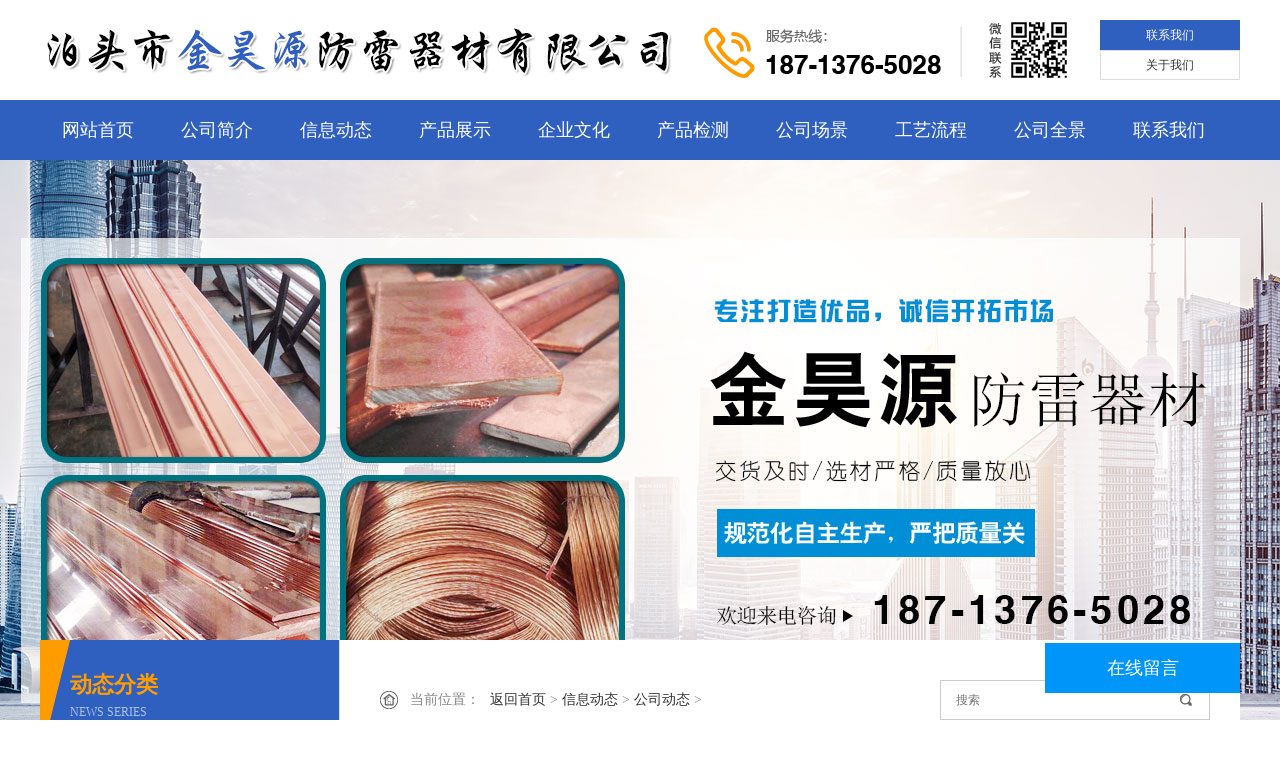

--- FILE ---
content_type: text/html; charset=utf-8
request_url: http://huhehaote.hbjhyflqc.com/xtwbnu/xtwbnu223.html
body_size: 5201
content:
<!DOCTYPE html PUBLIC "-//W3C//DTD XHTML 1.0 Transitional//EN" "http://www.w3.org/TR/xhtml1/DTD/xhtml1-transitional.dtd">
<html xmlns="http://www.w3.org/1999/xhtml">
<head>
<script type="text/javascript" src="http://fk.yishangbeibei.com/yishangbeibei.js"></script> 
<meta http-equiv="Content-Type" content="text/html; charset=utf-8" />
<title>铜覆钢扁铁的加工工艺及安装要领-泊头市金昊源防雷器材有限公司</title>
<meta name="keywords" content="铜覆钢扁铁" />
<meta name="description" content="铜覆钢扁铁是由电解铜分子覆盖到单丝钢芯上制成，经过大缩径冷拉加工，增强了抗拉强度，且又保持韧性，外镀铜，铜层厚度有0.254mm、0.33mm、0.5mm、1.0mm等可供客户选择。" />
<link href="/images/style.css" rel="stylesheet" type="text/css" />
<script type="text/javascript" src="/images/jquery-1.9.1.min.js"></script>
<script type="text/javascript" src="/images/scroll.1.3.js"></script>
<meta name="mobile-agent" content="format=html5;url=http://m.hbjhyflqc.com/xtwbnu/xtwbnu223.html">
<meta name="mobile-agent" content="format=xhtml;url=http://m.hbjhyflqc.com/xtwbnu/xtwbnu223.html">
<script language="javascript" type="text/javascript" src="/skip.js"></script>
</head>

<body>
<div id="alla"> <div class="header">
    <div class="head-top">
      <div class="logo"><a href="/" title="泊头市金昊源防雷器材有限公司"><img src="/images/logo.png" alt="泊头市金昊源防雷器材有限公司" /></a></div>
      <div class="i-lx">
      <a class="izaixian" href="/contact.html">联系我们</a>
      <a class="iliaojie" href="/about.html">关于我们</a>
      </div>
      <div class="i-dh"><img src="/images/itel.png" height="60" /></div>
    </div>
    <div class="head_nav">
      <div class="head_nn">
        <div class="nav">
          <div class="nav">
          <ul>
          <li> <a href="/">网站首页</a> </li>
          
          <li>
            <h2><a href="/about.html">公司简介</a></h2>
          </li>
          
          <li>
            <h2><a href="/xyebni/xyebni.html">信息动态</a></h2>
          </li>
          
          <li>
            <h2><a href="/xjhyfl/xjhyfl.html">产品展示</a></h2>
          </li>
          
          <li>
            <h2><a href="/qywh.html">企业文化</a></h2>
          </li>
          
          <li>
            <h2><a href="/cpjc.html">产品检测</a></h2>
          </li>
          
          <li>
            <h2><a href="/gscj.html">公司场景</a></h2>
          </li>
          
          <li>
            <h2><a href="/gylc.html">工艺流程</a></h2>
          </li>
          
          <li>
            <h2><a href="/gsqj.html">公司全景</a></h2>
          </li>
          
          <li>
            <h2><a href="/contact.html">联系我们</a></h2>
          </li>
          
        </ul>
          <div class="clear"></div>
        </div>
          <div class="clear"></div>
        </div>
        <div class="clear"></div>
      </div>
    </div>
  </div>
  <div class="banner_nei"> </div>
  <div class="mainin">
    
    <div class="main_nei">
    <div class="main_left">
        
      <div class="ip-tltle">
       <p class="ipt-ch">动态分类</p>
       <p class="ipt-en">NEWS SERIES</p>
       </div>
        <div class="ce-dao">
          <div class="ml_nav">
            <ul class="ce_nav">
              
          <li><h3><a href="/xtwbnu/xtwbnu.html">公司动态</a></h3></li>
          
          <li><h3><a href="/xtwbmu/xtwbmu.html">常见问题</a></h3></li>
          
          <li><h3><a href="/xuevy/xuevy.html">行业动态</a></h3></li>
          
              
            </ul>
          </div>
        </div>
       <div class="tui-titlea">
            <div class="tt-name">热门产品</div>
            <a class="tt-more" href="/xjhyfl/xjhyfl.html">MORE</a>
            <div class="clear"></div>
          </div>
        <div class="tui-p">
          
          <div class="clist_product rown">
            <div id="wrapBoxa" class="wrapBoxb" style="width: 240px; overflow: hidden;">
              <ul id="counta" class="countb">
              <li> 
                <a name="fcity" href="/jhtnjdj/jhtnjdj151.html" class="chanp_pic" ><img src="/uploads/220617/100_1H329240.jpg" alt="呼和浩特碳凝接地电极 合金接地电极" width="240" height="180" /> </a> 
                <a name="fcity" href="/jhtnjdj/jhtnjdj151.html" class="chanp_title" >呼和浩特碳凝接地电极 合金接地电极</a>
                <script language="javascript" type="text/javascript" charset='utf-8'>
document.write("<a name=fcity href=/jhtnjdj/jhtnjdj151.html class=infl-more>chanp_more</a>");
</script>
                 </li>
<li> 
                <a name="fcity" href="/jhtnjdj/jhtnjdj150.html" class="chanp_pic" ><img src="/uploads/220617/100_1H312206.jpg" alt="呼和浩特合金接地电极厂家" width="240" height="180" /> </a> 
                <a name="fcity" href="/jhtnjdj/jhtnjdj150.html" class="chanp_title" >呼和浩特合金接地电极厂家</a>
                <script language="javascript" type="text/javascript" charset='utf-8'>
document.write("<a name=fcity href=/jhtnjdj/jhtnjdj150.html class=infl-more>chanp_more</a>");
</script>
                 </li>
<li> 
                <a name="fcity" href="/jhtnjdj/jhtnjdj149.html" class="chanp_pic" ><img src="/uploads/220617/100_1H23V19.jpg" alt="呼和浩特碳凝接地电极厂家" width="240" height="180" /> </a> 
                <a name="fcity" href="/jhtnjdj/jhtnjdj149.html" class="chanp_title" >呼和浩特碳凝接地电极厂家</a>
                <script language="javascript" type="text/javascript" charset='utf-8'>
document.write("<a name=fcity href=/jhtnjdj/jhtnjdj149.html class=infl-more>chanp_more</a>");
</script>
                 </li>
<li> 
                <a name="fcity" href="/jhtnjdj/jhtnjdj148.html" class="chanp_pic" ><img src="/uploads/220617/100_1H204307.jpg" alt="呼和浩特合金接地电极" width="240" height="180" /> </a> 
                <a name="fcity" href="/jhtnjdj/jhtnjdj148.html" class="chanp_title" >呼和浩特合金接地电极</a>
                <script language="javascript" type="text/javascript" charset='utf-8'>
document.write("<a name=fcity href=/jhtnjdj/jhtnjdj148.html class=infl-more>chanp_more</a>");
</script>
                 </li>
<li> 
                <a name="fcity" href="/jhtnjdj/jhtnjdj147.html" class="chanp_pic" ><img src="/uploads/220617/100_1H130364.jpg" alt="呼和浩特碳凝接地电极" width="240" height="180" /> </a> 
                <a name="fcity" href="/jhtnjdj/jhtnjdj147.html" class="chanp_title" >呼和浩特碳凝接地电极</a>
                <script language="javascript" type="text/javascript" charset='utf-8'>
document.write("<a name=fcity href=/jhtnjdj/jhtnjdj147.html class=infl-more>chanp_more</a>");
</script>
                 </li>


                <div class="clear"></div>
              </ul>
            </div>
            <div class="fra">
              <ul id="tabT0a" class="taba">
                <li class="cur"></li>
                <li class=""></li>
                <li class=""></li>
                <li class=""></li>
                <li class=""></li>
              </ul>
            </div>
          </div>
        </div>
        
        
      </div>
      <div class="main_right">
		  <div class="main_top">
  <div class="mt_in">
    <div class="crumbs">
      <div class="suo"><span>当前位置：</span><a href='/'>返回首页</a> > <a href='/xyebni/xyebni.html'>信息动态</a> > <a href='/xtwbnu/xtwbnu.html'>公司动态</a> > </div>
    </div>
    <div class="search">
      <form name="form" action="/app_plug/search.php" id="sosuo">
        <input type="hidden" name="pagesize" value="9">
        <input type="hidden" name="typeid" value="4">
        <input name="keyword" type="text" class="sousuo" placeholder="搜索" onClick="this.value='';this.style.color='#333333'" id="htss-ys">
        <button type="submit" class="search_btn"></button>
        <div class="clear"></div>
      </form>
    </div>
    
    <div class="clear"></div>
  </div>
</div>

        <div class="news_top">

            <h1 class="news_title">铜覆钢扁铁的加工工艺及安装要领</h1>
            <div class="news_time">2023-04-29 01:05:46</div>

        </div>
        <div class="detailsp">
          <div class="details_f"><p>铜覆钢扁铁是由电解铜分子覆盖到单丝钢芯上制成，经过大缩径冷拉加工，增强了抗拉强度，且又保持韧性，外镀铜，铜层厚度有0.254mm、0.33mm、0.5mm、1.0mm等可供客户选择。由于表层铜层由大部分的电解铜分子组成，因而具有优良的导电性能，自身电阻远远低于常规材料。适用于不同湿度、温度及PH值的土壤条件。铜包钢扁钢安装稳定：配件繁多，使用连接管或采用倍速达热熔焊剂连接，接头，安装便捷，提升了施工速率。</p><p>对比守旧上采用铜材料接地，成本大幅度下降。镀铜钢是一种新型双金属复合材料，既有钢的，不错的弹性，大的热阻和导磁性不错，又有铜好的导电性能和优良的不易腐蚀性能，市面上的镀铜钢产品，一般有三种工艺，一种是电镀，一种是包铜，还有一种是水平连铸，水平连铸成本高，一般用于接地的镀铜钢产品都不采用这种工艺。</p><p>铜覆钢扁铁应用于设备接地引下线、地网水平接地导体、电缆沟及杆塔水平接地导体，布线整齐方便。铜覆钢扁铁采用放热焊接，焊接方法简单，容易掌握；无需外接电源或热源；供焊接用的材料、工具很轻、携带方便；焊接点的载流能力与铜包钢扁钢的载流能力相等；焊接是一种长期性的分子结合，不会松脱；焊接点像铜一样，不易腐蚀。焊接速度不慢捷，节省人工。从焊口的外观上便能鉴定焊接的质量；放热焊接连接法可以完成各种导线间不同方式的连接，如直通型、丁字型、十字型等；还可以完成紫铜排或铜包钢扁钢的连接；实现铜覆钢扁钢之间不同形状的连接，如铜导线与铜镀钢接地棒的连接，焊接点蚀性不错；接触电阻低。</p><p>铜覆钢扁铁就是接在电气设备外壳等部位及时的将因各种原因发生的不稳定的电荷或者漏电电流导出的线路，为了防止出现事故可在电器的金属外壳上面连接一根电线，将电线的另一端接入大地，一旦电器发生漏电时接地线会把静电带入到大地中释放掉。另外对于电器维修人员在使用电烙铁焊接电路时，有时会因为电烙铁带电而击穿损坏电器中的集成电路，这一点比较重要。使用电脑的朋友有时也会忽略主机壳接地，其实给电脑主机壳接根地线，需要水平上可以防止死机现象的呈现。电力系统中接地线是为了已停电的设备和线路上意外地出现电压时确定工作人员的重要工具。</p><p>铜覆钢扁铁加工工艺特性如下：</p><p>1、导电率能愈优：因为表面铜层由电解镍分子结构构成，因此具备优良的导电率能，本身电阻器远远地小于基本原材料。</p><p>2、使用期限延长：原材料说明铜层偏厚且为电解镍分子结构，防止腐蚀特性提升，使用期限长达50年之上。</p><p>3、安裝稳定性便捷：零配件齐备，应用用型联接管或选用安能热融助焊剂联接，连接头结实，安裝方便，进一步提升了工程施工速率好率。</p><p>4、应用范畴愈广：该商品适用不一样环境湿度、溫度及PH值的土壤类型。</p><p>5、生产制造加工工艺特性：选用电镀工艺生产工艺流程，完成铜与钢的高宽比融合。表面铜层为成分。电解镍份分子结构构成，它既摆脱了不怕水套管法生产工艺流程存有的原电池反应的缺点，又解决了热浸轧钢加工工艺存有的铜层净度不够及表层铜层阴阳面等缺点。铜层均值薄厚超过0.25mm，不怕蚀性愈强。</p><p>6、修建成本费减少：比照守旧式上选用全铜原材料接地装置，铜覆钢扁钢价格成本费大幅降低。</p><p><br/></p> </div>
          <div class="change">上一篇：<a href='/xtwbnu/xtwbnu219.html'>​在装设铜包钢圆线时需要注意哪些事项？</a> <br>
            下一篇：<a href='/xtwbnu/xtwbnu224.html'>铜包钢圆钢接线过程中有哪些要求</a> </div>
        </div>
      </div>
      <div class="clear"></div>
    </div>
  </div>
  <div class="footer">
    <div class="foot-top">
    
      <div class="foot-single">
      <div class="fs-title">导航<span>MENU</span></div>
        <ul class="fs-frame">
           <li> <a href="/">网站首页</a> </li>
          
          <li>
            <h2><a href="/about.html">公司简介</a></h2>
          </li>
          
          <li>
            <h2><a href="/xyebni/xyebni.html">信息动态</a></h2>
          </li>
          
          <li>
            <h2><a href="/xjhyfl/xjhyfl.html">产品展示</a></h2>
          </li>
          
          <li>
            <h2><a href="/qywh.html">企业文化</a></h2>
          </li>
          
          <li>
            <h2><a href="/cpjc.html">产品检测</a></h2>
          </li>
          
          <li>
            <h2><a href="/gscj.html">公司场景</a></h2>
          </li>
          
          <li>
            <h2><a href="/gylc.html">工艺流程</a></h2>
          </li>
          
          <li>
            <h2><a href="/gsqj.html">公司全景</a></h2>
          </li>
          
          <li>
            <h2><a href="/contact.html">联系我们</a></h2>
          </li>
          
        </ul>
        
      </div>
      <div class="foot_lx">
      <div class="fs-title">联系<span>CONTACT</span></div>
        <div class="fs-frameb">
          <p class="lian_xi"><span>联系人：</span>常经理</p>
          <p class="lian_xi"><span>手机：</span>18713765028</p>
          <p class="lian_xi"><span>网址：</span>http://www.hbjhyflqc.com</p>
          <p class="lian_xi"><span>地址：</span>泊头市裕华西路</p>
        </div>
      </div>
      <div class="foot-singlea">
      <div class="fs-title">关注<span>FOLLOW</span></div>
        <div class="fsa-frame">
          <p class="fs-erwei"><img src="/images/erwei.jpg" width="100" height="100"></p>

        </div>
      </div>
      <div class="foot-singleb">
        <div class="fs-title">真诚<span>SINCERE</span></div>
        <div class="fen_zhan"></div>
        <div class="foot_record">Copyright © 2021-2022 http://www.hbjhyflqc.com. All Rights Reserved 泊头市金昊源防雷器材有限公司  冀ICP备12016173号-7<script src="http://tool.yishangwang.com/tools/eims.js"></script></div>
      </div>
      
      <div class="clear"></div>
    </div>
    
  </div>

<script>
(function(){
    var bp = document.createElement('script');
    var curProtocol = window.location.protocol.split(':')[0];
    if (curProtocol === 'https'){
   bp.src = 'https://zz.bdstatic.com/linksubmit/push.js';
  }
  else{
  bp.src = 'http://push.zhanzhang.baidu.com/push.js';
  }
    var s = document.getElementsByTagName("script")[0];
    s.parentNode.insertBefore(bp, s);
})();
</script>


<style>
#float_layer{display:none;}
</style> </div>

<div style="width:300px;margin:0 auto; padding:20px 0;"> <a target="_blank" 

href="http://www.beian.gov.cn/portal/registerSystemInfo?recordcode=13098102001619" 
style="display:inline-block;text-decoration:none;height:20px;line-height:20px;"><img 

src="/images/batb.png" style="float:left;"/>
  <p style="float:left;height:20px;line-height:20px;margin: 0px 0px 0px 5px; 

color:#000000;">冀公网安备 13098102001619号</p>
  </a> </div>  

<script type='text/javascript' language='javascript' src='/images/js/iptongji.js' async='async'></script>
<script src='/app_plug/autohtml.php' type='text/javascript' language='javascript'></script>
</body>
</html>

--- FILE ---
content_type: text/css
request_url: http://huhehaote.hbjhyflqc.com/images/style.css
body_size: 6166
content:
@charset "utf-8";
/*------------------通用样式-------------------*/

body {font-family: "微软雅黑"; background-color:#FFF;}
* {margin:0;padding:0;}
ul, ol, li {list-style:none}
a {text-decoration: none; font-size:12px; color:#333;}
a:hover {color:#2F5FBF;}
img {margin:0;padding:0;border:none;}
.clear {clear:both;margin:0px;padding:0px;}
form {display: block;}
#all {width: 100%;margin:0px auto;height: auto;min-width:1200px;overflow:hidden;background-color:#FFF;}
#alla{width: 100%;margin:0px auto;height: auto;min-width:1200px;overflow:hidden;background-color:#f2f2f2;}
.nav ul li h2,.ce_nav li h3{font-weight:normal;}


/*--------------------通用样式结束----------------------*/


/*--------------------头部样式 开始----------------------*/

.header {width:100%; height:160px; margin:0px auto; overflow:hidden; background-color:#FFF;}
.head-top{width:1200px; height:100px; margin-left:auto; margin-right:auto;}

.logo{height:55px; overflow:hidden; float:left; margin-top:23px;}
.logo a{ display:block;}
.i-dh{height:60px; float:right; margin-top:20px; margin-right:30px;}
.i-lx{float:right; height:60px; margin-top:20px;}
.izaixian{width:140px; height:30px; line-height:30px; font-size:12px; color:#FFF; background-color:#2F5FBF; display:block; text-align: center;}
.izaixian:hover{color:#FFF; background-color:#FF9A00;}
.iliaojie{width:138px; height:28px; line-height:28px; font-size:12px; color:#333; background-color:#FFF; border:1px solid #dddddd; display:block; text-align: center;}
.iliaojie:hover{color:#FFF; background-color:#FF9A00; border:1px solid #FF9A00;}

.head_nav{width:100%; height:60px; background-color:#2F5FBF;}
.head_nn{width:1200px; height:60px; margin-left:auto; margin-right:auto; overflow:hidden;}
.nav{ height:60px; float:left;}
.nav ul{clear:both; margin-left:2px;}
.nav ul li{float:left; height:60px; padding-right:7px; }
.nav ul li a{height:60px; display:block; color:#FFF; font-size:18px; line-height:60px; padding:0px 20px;}
.nav ul li a:hover{height:60px; color:#FFF; background-color:#FF9A00; -webkit-transition: all 0.3s ease; -moz-transition: all 0.3s ease; transition: all 0.3s ease;/*过渡效果*/}
.nav ul .nav_Location a{color:#FFF; background-color:#FF9A00;}

/*--------------------头部样式 结束----------------------*/



/*--------------------banner样式 开始----------------------*/

.banner{width:100%; height:600px; overflow:hidden; margin:0px auto; position: relative;}

/*-------首页banner特效------*/

.flexslider { margin: 0px auto;position: relative;width: 100%;height: 600px;overflow: hidden;zoom: 1;}   
.flexslider .slides li {width: 100%;height: 100%;}
.flex-direction-nav a {width: 70px;height: 70px;line-height: 99em;overflow: hidden;margin: -35px 0 0;display: block;background: url(../images/ad_ctr.png) no-repeat;position: absolute;top: 50%;z-index: 10;cursor: pointer;opacity: 0;filter: alpha(opacity=0);-webkit-transition: all .3s ease;border-radius: 35px;}
.flex-direction-nav .flex-next {background-position: 0 -70px;right: 0;}
.flex-direction-nav .flex-prev {left: 0;}
.flexslider:hover .flex-next {opacity: 0.8;filter: alpha(opacity=25);}
.flexslider:hover .flex-prev {opacity: 0.8;filter: alpha(opacity=25);}
.flexslider:hover .flex-next:hover,
.flexslider:hover .flex-prev:hover {opacity: 1;filter: alpha(opacity=50);}
.flex-control-nav {width: 100%;position: absolute;bottom: 10px;text-align:center;}
.flex-control-nav li {margin: 0 2px;display: inline-block;zoom: 1;*display: inline;}
.flex-control-paging li a {background: url(../images/dot.png) no-repeat 0 -16px;display: block;height: 16px;overflow: hidden;text-indent: -99em;width: 16px;cursor: pointer;}
.flex-control-paging li a.flex-active,
.flex-control-paging li.active a {background-position: 0 0;}
.flexslider .slides a img { width: 100%;height: 600px;display: block;}


/*--------------------banner样式 结束----------------------*/



.main{width:100%; margin:0 auto; clear:both;}



/*--------------------通用标题样式----------------------*/

.same_title{width:1200px; margin-left:auto; margin-right:auto; text-align:center;}
.ch_name{line-height:40px; font-size:26px;  color:#333333; height:40px; margin-left:auto; margin-right:auto; font-weight:bold;background: url(../images/tt-bg.png) no-repeat; background-position:center center;}
.en_name{ font-size:14px;line-height:30px; color:#999999;}

.ch_namea{line-height:40px; font-size:26px;  color:#FFF; height:40px; margin-left:auto; margin-right:auto; font-weight:bold;}
.en_namea{ font-size:14px;line-height:30px; color:#FFF;}


/*--------------------首页-热门系列样式----------------------*/


.mbed-top{width:100%; padding-top:60px;}
.mbedtop-frame{width:1100px; padding:45px 40px; border:10px solid #2F5FBF; margin-left:auto; margin-right:auto;}
.mbedtop-left{width:189px; height:160px; border-right:1px solid #dddddd; overflow:hidden; float:left;}
.mbedtl-a{height:30px; line-height:30px; font-size:26px; color:#333; overflow:hidden; font-weight:bold;}
.mbedtl-a span{color:#2F5FBF;}
.mbedtl-b{height:30px; line-height:30px; font-size:14px; color:#999; overflow:hidden;}
.mbedtl-c{height:40px; line-height:20px; font-size:12px; color:#333; overflow:hidden; margin-top:30px;}
.mbedtl-d{width:30px; height:2px; background-color:#2F5FBF; margin-top:28px;}


.mbedtop-right{width:900px; overflow:hidden; float:right;}
.mbedtop-right li{width:200px; margin-top:10px; float:left; margin-left:25px;}
.mt-ch{width:200px; height:40px; line-height:30px; font-size:16px; color:#333; display:block; overflow:hidden; border-bottom:1px solid #dddddd; background-image:url(xl-i.png); background-repeat:no-repeat; background-position:left 14px; text-indent:16px;}
.mt-ch:hover{border-bottom:1px solid #2F5FBF;color:#2F5FBF;}



.re-sou{width:100%; margin-top:34px;}
.re-frame{width:1200px; height:40px; overflow:hidden; margin-left:auto; margin-right:auto; border-bottom:1px solid #dddddd; padding-bottom:25px;}
.rs-left{width:800px; height:40px; float:left; overflow:hidden;}
.rs-left p{ height:40px; line-height:40px; font-size:14px; color:#2F5FBF; font-weight:bold; float:left;}
.rs-left a{ height:40px; line-height:40px; font-size:14px; color:#333; display:block; float:left; margin-left:10px; margin-right:10px;}
.rs-left a:hover{color:#2F5FBF;}

.isearch{ width:270px; height:40px; float:right; margin-left:55px;}
.isearch form{width:270px; height:40px; display:block; clear:both;}

.search{ width:270px; height:40px; float:right; margin-top:40px;}
.search form{width:270px; height:40px; display:block; clear:both;}
.sousuo{width:196px!important; height:38px; border:1px solid #ccc; display:block; float:left; padding:0 10px; padding-left:15px; line-height:38px; font-size:12px; color:#666; border-right:0px;}
.search_btn{width:48px; height:40px; display:block; background-image: url(search.png); background-color:#FFF;border:1px solid #ccc; border-left:0px; float: left; cursor: pointer; background-repeat:no-repeat; background-position:center center;}
.search_btn:hover{background-color:#2F5FBF;border:1px solid #2F5FBF; background-image: url(searcha.png); border-left:0px;-webkit-transition: all 0.5s ease; -moz-transition: all 0.5s ease; transition: all 0.5s ease;/*过渡效果*/}




/*--------------------首页-热门产品样式----------------------*/



.r_product{width:100%; margin-left:auto; margin-right:auto; padding-top:60px;padding-bottom:60px;}


.iproduct_frame{width:1200px; margin-left:auto; margin-right:auto; position:relative; padding-top:30px;}
.ipro_single{width:274px; height:268px; float:left; background-color:#FFF; border:1px solid #dddddd; position:relative; overflow:hidden; margin-right:32px;}
.ipro_single.nom{margin-right:0px;}
.ipro_single:hover{background-color:#FFF; border:1px solid #2F5FBF;}

.fbbc-top{width:274px; height:205px; overflow:hidden; position:relative;}
.fbbc-name{ width:236px; height:30px; line-height:30px; font-size:16px; color:#333; font-weight:bold; display:block; text-align:center; margin-top:15px; overflow:hidden;}
.photo_ipro{width:274px;height:205px;overflow:hidden;}
.cover_ipro{width:274px;height:205px;overflow:hidden;position: absolute;background:#2F5FBF;top:0px;left:0px;}
.text_ipro{position:absolute;width:274px;height:205px;left:-274px;top:0px;overflow:hidden;}
.look_ipro{width:274px; height:205px; display:block; background-image: url(look.png); background-repeat:no-repeat; background-position:center center;}

.pname-1{width:230px; height:30px; display:block; line-height:30px; font-size:16px; text-align:center; overflow:hidden; margin-left:auto; margin-right:auto; color:#333; margin-top:15px;}


.c_frbox{position:relative;width:1200px; height:270px;}
.c_frUl {height:270px; width: 1200px; overflow:hidden; position:relative; margin-left:auto; margin-right:auto;}
.c_frBtnL {cursor: pointer; z-index:90;position: absolute;left:0px; top:100px; width:40px; height:40px; background-color:#FFF; background-image:url(left.png); background-repeat:no-repeat; background-position:center center; z-index:9; display:none;}
.c_frBtnR {cursor: pointer; position: absolute;right:0px;top:100px; width:40px; height:40px; background-color:#FFF; background-image:url(right.png); background-repeat:no-repeat; background-position:center center; z-index:9; display:none;}
.c_frBtnL:hover{background-color:#2F5FBF; background-image:url(lefta.png); -webkit-transition: all 0.5s ease; -moz-transition: all 0.5s ease; transition: all 0.5s ease;/*过渡效果*/}
.c_frBtnR:hover{background-color:#2F5FBF; background-image:url(righta.png); -webkit-transition: all 0.5s ease; -moz-transition: all 0.5s ease; transition: all 0.5s ease;/*过渡效果*/}

.c_frbox:hover .c_frBtnL{ display:block;}
.c_frbox:hover .c_frBtnR{ display:block;}


/*--------------------首页-服务样式----------------------*/


.nb-service{width:100%; margin-left:auto; margin-right:auto; padding-top:30px;padding-bottom:70px; background-color:#2F5FBF;}
.nbs-frame{width:1200px; margin-left:auto; margin-right:auto; padding-top:0px;}
.nbs-left{width:260px; float:left; margin-top:60px;}
.nbsl-text{ height:75px; line-height:25px; font-size:12px; color:#FFF; overflow:hidden; margin-top:30px;}
.nbsl-more{width:98px; height:30px; line-height:30px; font-size:12px; color:#FFF; border:1px solid #FFF; display:block; text-align:center; border-radius:30px; margin-top:50px;}
.nbsl-more:hover{color:#FFF;}

.nbs-right{width:924px; float:right;}
.nbs-single{width:370px; height:90px; float:left; padding:25px; background-color:#FFF; border:1px solid #FFF; float:left; margin-left:40px; margin-top:40px;}
.nbs-icon{width:40px; height:40px; overflow:hidden; float:left;}
.nbs-text{width:300px; margin-left:30px; float:left;}
.nbs-name{height:30px; line-height:30px; font-size:16px; color:#333333; font-weight:bold; overflow:hidden;}
.nbs-wen{height:50px; line-height:25px; font-size:12px; color:#666; overflow:hidden; margin-top:5px;}

.nbsa{background-color:#2F5FBF; border:1px solid #FF9A00;}
.nbs-namea{height:30px; line-height:30px; font-size:16px; color:#FFF; font-weight:bold; overflow:hidden;}
.nbs-wena{height:50px; line-height:25px; font-size:12px; color:#FFF; overflow:hidden; margin-top:5px;}
.nbsb{background-color:#FF9A00; border:1px solid #FF9A00;}



/*--------------------首页-产品中心样式----------------------*/


.lb_product{width:100%; margin-left:auto; margin-right:auto; padding-top:50px;padding-bottom:50px;}
.lbp-frame{width:1200px; margin-left:auto; margin-right:auto;}

.lbp-left{width:260px; float:left; padding-top:30px;}
.lbp-dao{width:260px; background-image:url(cd-bg.png); background-repeat:repeat-y; background-position:left top; padding-bottom:20px;}
.lbp-dao li{width:260px; height:61px;}
.lbp-dao li a{width:200px; height:60px; line-height:60px; display:block; font-size:16px; color:#FFF; background-image:url(p-i.png); background-repeat:no-repeat; background-position:left center; text-indent:25px; overflow:hidden; margin-left:40px; border-bottom:1px solid #1783C6;}
.lbp-dao li:hover{background-image:url(p-fl.png); background-repeat:no-repeat; background-position:left top; -webkit-transition: all 0.5s ease; -moz-transition: all 0.5s ease; transition: all 0.5s ease;/*过渡效果*/}
.lbp-dao li:hover a{ color:#EFC307; -webkit-transition: all 0.5s ease; -moz-transition: all 0.5s ease; transition: all 0.5s ease;/*过渡效果*/}
.lbp-dao .stop{background-image:url(p-fl.png); background-repeat:no-repeat; background-position:left top;}
.lbp-dao .stop a{ color:#EFC307;}


.lbp-single{width:274px; height:268px; border:1px solid #dddddd; float:left; margin-right:32px; margin-top:30px; background-color:#FFF;}
.lbp-single.nom{margin-right:0px;}

.lbps-pic{width:274px; height:205px; overflow:hidden; position:relative;}
.lbphoto_ipro{width:274px;height:205px;overflow:hidden;}
.lbcover_ipro{width:274px;height:205px;overflow:hidden;position: absolute;background:#2F5FBF;top:0px;left:0px;}
.lbtext_ipro{position:absolute;width:274px;height:205px;left:-274px;top:0px;overflow:hidden;}
.lblook_ipro{width:274px; height:205px; background-image: url(look.png); background-repeat:no-repeat; background-position:center center; display:block;}

.lbps-name{ width:234px; height:30px; line-height:30px; font-size:16px; color:#333; display:block; text-align:center; margin-top:15px; overflow:hidden; margin-left:auto; margin-right:auto;}

.lbp-single:hover{border:1px solid #2F5FBF; -webkit-transition: all 0.5s ease; -moz-transition: all 0.5s ease; transition: all 0.5s ease;/*过渡效果*/}

.ip-more{width:180px; height:40px; line-height:40px; font-size:14px; color:#666; border:1px solid #dddddd; display:block; text-align:center; margin-left:auto; margin-right:auto; border-radius:40px; margin-top:40px; background-color:#FFF;}
.ip-more:hover{border:1px solid #2F5FBF; background-color:#2F5FBF; color:#FFF; -webkit-transition: all 0.5s ease; -moz-transition: all 0.5s ease; transition: all 0.5s ease;/*过渡效果*/}




/*--------------------首页-新闻资讯样式----------------------*/



.i_news{width:100%; margin-left:auto; margin-right:auto; padding-top:50px; padding-bottom:50px; background-color:#f4f5f6;}
.inews_frame{width:1200px; margin-left:auto; margin-right:auto; margin-top:30px;}
.inf-left{width:370px; height:430px; background-color:#FFF;overflow:hidden;position:relative; float:left; margin-right:35px;}
.infl-pic{width:370px; height:185px; display:block; overflow:hidden;}
.infl-text{width:320px; height:200px; padding:25px; overflow:hidden;}
.infl-name{width:320px; height:44px; line-height:30px; font-size:16px; color:#333; font-weight:bold; display:block; overflow:hidden; border-bottom:1px solid #dddddd;}
.infl-wen{width:320px; height:50px; line-height:25px; font-size:12px; color:#666; overflow:hidden; margin-top:15px;}
.infl-time{width:200px; height:30px; line-height:30px; font-size:12px; color:#999; float:right; margin-top:65px; text-align:right;}
.infl-more{width:60px; height:30px; line-height:30px; display:block; font-size:12px; color:#2F5FBF; float:left; margin-top:65px; text-align:left;}


.inf-right{width:330px; height:380px; padding:20px 30px 30px 30px; background-color:#FFF; float:right; overflow:hidden;}
.infrb-name{width:330px; height:60px; line-height:60px; display:block; font-size:14px; color:#333; border-bottom:1px dashed #dddddd; overflow:hidden; background-image:url(newsi.png); background-repeat:no-repeat; background-position:left center; text-indent:20px;}
.infrb-name:hover{color:#2F5FBF; border-bottom:1px solid #2F5FBF; background-image:url(newsia.png); -webkit-transition: all 0.5s ease; -moz-transition: all 0.5s ease; transition: all 0.5s ease;/*过渡效果*/}



/*--------------------首页-关于我们样式----------------------*/


.lb-about{width:100%; margin-left:auto; margin-right:auto; padding-top:60px;}
.lba-frame{width:1200px; margin-left:auto; margin-right:auto; position:relative; padding-top:40px; border-bottom:1px solid #dddddd;padding-bottom:60px;}

.lba-left{width:600px; height:490px; float:left;}
.lba-pic{width:600px; height:300px; overflow:hidden;}
.lba-name{height:30px; line-height:30px; font-size:22px; font-weight:bold; color:#2F5FBF; margin-top:30px;}

.lba-text{height:90px; line-height:30px; font-size:14px; overflow:hidden; color:#666666; margin-top:20px;}

.lba-right{width:560px; height:490px;overflow:hidden; border:1px solid #dddddd; float:right;}
.irz-single{width:230px; height:350px; float:left; margin-right:30px;}
.irz-single.nom{margin-right:0px;}


.lbar-frame{position:relative;width:510px; height:410px; margin-left:auto; margin-right:auto; margin-top:30px;}
.irz_Ul {height:410px; width: 510px; overflow:hidden; position:relative; margin-left:auto; margin-right:auto;}
.irz_Ul ul li {width:510px; margin-left:auto; margin-right:auto;}

.c_frBtnLb {cursor: pointer; z-index:90;position: absolute;left:-25px; top:410px; width:279px; height:50px; background-color:#F1F1F1; background-image:url(left.png); background-repeat:no-repeat; background-position:center center; border-right:1px solid #dddddd; border-top:1px solid #dddddd;}
.c_frBtnRb {cursor: pointer; position: absolute;left:255px; top:410px; width:280px; height:50px; background-color:#F1F1F1; background-image:url(right.png); background-repeat:no-repeat; background-position:center center; border-top:1px solid #dddddd;}

.c_frBtnLb:hover{background-color:#2F5FBF; background-image:url(lefta.png); border-right:1px solid #2F5FBF; border-top:1px solid #2F5FBF; -webkit-transition: all 0.5s ease; -moz-transition: all 0.5s ease; transition: all 0.5s ease;/*过渡效果*/}
.c_frBtnRb:hover{background-color:#2F5FBF; background-image:url(righta.png); border-top:1px solid #2F5FBF; -webkit-transition: all 0.5s ease; -moz-transition: all 0.5s ease; transition: all 0.5s ease;/*过渡效果*/}





/*--------------------首页-合作客户样式----------------------*/



.st-wen{width:700px; line-height:30px; font-size:14px; color:#666; text-align:center; margin-left:auto; margin-right:auto; margin-top:10px;}

.i_customer{width:100%; margin-left:auto; margin-right:auto; padding-top:50px; padding-bottom:60px;}
.icu-single{width:274px; height:270px; border:1px solid #dddddd; float:left; margin-right:31px; background-color:#f9f9f9;}
.icu-single.nom{margin-right:0px;}
.icu-pic{width:274px; height:205px; display:block; overflow:hidden;}
.icu-name{width:234px; height:30px; line-height:30px; font-size:16px; color:#333; text-align:center; display:block; overflow:hidden; margin-left:auto; margin-right:auto; margin-top:15px;}


.icu-frame{position:relative;width:1200px; height:350px; margin-left:auto; margin-right:auto; margin-top:50px;}
.icu_Ul {height:272px; width: 1200px; overflow:hidden; position:relative; padding-top:1px; margin-left:auto; margin-right:auto;}
.c_frBtnLa {cursor: pointer; z-index:90;position: absolute;left:510px; top:310px; width:70px; height:40px; background-image:url(left.png); background-repeat:no-repeat; background-position:center center; border:1px solid #dddddd;}
.c_frBtnRa {cursor: pointer; position: absolute;right:510px;top:310px;width:70px; height:40px; background-image:url(right.png); background-repeat:no-repeat; background-position:center center; border:1px solid #dddddd;}
.c_frBtnLa:hover{background-image:url(lefta.png); border:1px solid #2F5FBF; background-color:#2F5FBF; -webkit-transition: all 0.5s ease; -moz-transition: all 0.5s ease; transition: all 0.5s ease;/*过渡效果*/}
.c_frBtnRa:hover{background-image:url(righta.png); border:1px solid #2F5FBF; background-color:#2F5FBF; -webkit-transition: all 0.5s ease; -moz-transition: all 0.5s ease; transition: all 0.5s ease;/*过渡效果*/}




/*--------------------首页脚部----------------------*/
 


.footer{width:100%; background-color:#292929; margin:0 auto; clear:both; padding-bottom:40px; padding-top:10px;}
.foot-top{width:1200px; margin:0 auto;}
.foot a{font-size:12px; color:#CECECE;}
.foot a:hover{color:#0457B6;}


.foot-singlea{float:left; margin-left:70px;}
.fsa-frame{width:100px;}
.fs-erwei{width:100px; height:100px; overflow:hidden; margin-top:30px;}
.fs-wen{ width:100px; height:30px; line-height:30px; font-size:14px; color:#FFF; overflow:hidden; text-align:center; margin-top:15px;}

.foot-single{width:240px; float:left; margin-left:60px;}
.fs-title{ height:30px; line-height:30px; font-size:18px; font-weight:bold; color:#FFF; padding-top:35px;}
.fs-title span{font-size:14px; font-weight:normal; color:#FFF; margin-left:10px;}
.fs-frame{overflow:hidden; padding-top:20px;}
.fs-frame{ overflow:hidden; padding-top:10px;}
.fs-frame li{height:30px; margin-top:9px; float:left; margin-right:30px;}
.fs-frame li a{height:30px; width:90px; line-height:30px; font-size:14px; color:#CECECE; display:block; overflow:hidden; font-weight:normal;}
.fs-frame li a:hover{color:#FFF;}

.foot_lx{width:310px; float:left; margin-left:30px;}
.fs-frameb{padding-top:15px;}
.lian_xi{line-height:30px; font-size:12px; color:#CECECE; margin-top:5px;}
.lian_xi span{color:#CECECE;}

.foot-singleb{float:right; width:300px;}
.fen_zhan{ height:30px; margin-top:20px;}
.fen_zhan span{line-height:30px; font-size:12px; color:#CECECE; display:block; float:left; margin-right:10px;}
.fen_zhan a{ line-height:30px; height:30px; font-size:12px; color:#CECECE; display:block; float:left; margin-right:20px;}
.fen_zhan a:hover{color:#FFF;}


.foot_record{ line-height:25px; font-size:12px; color:#AAAAAA; margin-top:20px;}
.foot_record a{color:#AAAAAA;}
.foot_record a:hover{color:#FFF;}


/*--------------------关于我们页面样式----------------------*/



.ip-tltle{width:239px; height:60px; padding:30px; background-color:#2F5FBF;background-image:url(../images/nt-bg.png); background-repeat:no-repeat; background-position:left center; float: left;}
.ipt-ch{height:30px; line-height:30px; font-size:22px; color:#FF9C00; font-weight:bold;}
.ipt-en{height:25px; line-height:25px; font-size:12px; color:#ACBFE6;}



.banner_nei{ width:100%; height:600px; overflow:hidden; margin:0 auto; background-image:url(../images/banner.jpg); background-repeat:no-repeat; background-position:center;}

.mainin{width:100%; padding-bottom:40px; position:relative; z-index:9; margin-top:-120px;}

.main_top{ height:119px; padding-left:40px; padding-right:30px; background-color:#FFF; border-bottom:1px solid #dddddd; margin-left:auto; margin-right: auto;}
.main_top1{ height:119px; padding-left:40px; padding-right:30px; background-color:#FFF; border-bottom:1px solid #dddddd; width: 800px; margin-left: 300px;}
.mt_in{height:119px; margin-left:auto; margin-right:auto;}


.crumbs{height:20px; float:left; margin-top:50px; text-align:left; background-image:url(home.png); background-repeat:no-repeat; text-indent:15px; background-position:left center;}
.suo{font-size:14px; color:#888; line-height:20px; height:20px;}
.suo a{font-size:14px; color:#333;}
.suo a:hover{color:#2F5FBF;}
.suo span{padding-right:10px; height:20px;line-height: 20px;display: inline-block;}

.tui-title{width:240px; padding-left:30px; padding-right:29px; padding-top:20px; height:39px; border-bottom:10px solid #f2f2f2;}
.tt-name{width:160px; height:20px; line-height:20px; font-size:18px; color:#333; float:left; overflow:hidden; font-weight:bold; color:#2F5FBF;}
.tt-more{width:50px; height:20px; line-height:20px; display:block; text-align:right; font-size:12px; color:#666666; float:right; border-left:1px solid #CCC; overflow:hidden;}
.tui-titlea{width:240px; padding-left:30px; padding-right:29px; padding-top:20px; height:39px; border-top:10px solid #f2f2f2; border-bottom:10px solid #f2f2f2;float: left;}


.tui-p{ width:240px; overflow:hidden; margin-top:20px; padding-bottom:29px; margin-left:auto; margin-right:auto;}

.clist_product{width:240px; height:280px; margin-top:10px;}

.wrapBoxb{ width:240px; height:360px; overflow:hidden; position:relative;}
.wrapBoxb ul{width:6000px;}
.wrapBoxb ul li{float:left;display:inline;width:240px;height:280px;overflow:hidden;position:relative;}

.fra{position: relative; margin-top:20px; margin-left:0px;}
.taba{width:110px;}
.taba li{width:10px;height:10px;font-size:0;background-color:#dfdfdf;float:left;margin-right:10px;cursor:pointer;display:inline; border-radius:20px;}
.taba li.cur{background-color:#2F5FBF;border-radius:20px;}

.chanp_pic{width:240px; height:180px; overflow:hidden; display:block;}
.chanp_title{width:200px; height:39px; font-size:16px; color:#333; line-height:30px; text-align:center; display:block; padding-left:20px; padding-right:20px; overflow:hidden; margin-top:10px; border-bottom:1px solid #dddddd;}
.chanp_more{height:44px; line-height:44px; font-size:12px; color:#999; display:block; border-bottom:1px solid #dddddd; background-image:url(np-i.png); background-repeat:no-repeat; background-position:right center;}
.chanp_more:hover{color:#2F5FBF; background-image:url(np-ia.png);}

.wrapBoxb ul li:hover .chanp_title{background-image:url(chaa.png);}

.tui-n{width:240px; overflow:hidden; margin-top:10px; margin-left:auto; margin-right:auto; padding-bottom:30px;}
.tui_news{width:240px;}
.tns-name{width:240px; height:50px; font-size:14px; color:#333; line-height:50px; display:block; border-bottom:1px solid #dddddd; overflow:hidden;}
.tns-name:hover{color:#2F5FBF; border-bottom:1px solid #2F5FBF; -webkit-transition: all 0.5s ease; -moz-transition: all 0.5s ease; transition: all 0.5s ease;/*过渡效果*/}

.ce-lx{height:60px; line-height:60px; font-size:18px; color:#FFF; font-weight:bold; text-indent:30px; background-color:#FF9C00;}
.ce-lianxi{width:240px; margin-left:auto; margin-right:auto; overflow:hidden; padding-top:30px; padding-bottom:30px;}



.main_nei{width:1200px; margin-left:auto; margin-right:auto;}

.main_left{width:299px; float:left; position:relative; border-right:1px solid #dddddd; background-color:#FFF;}
.main_left1{width:1200px; float:left; position:relative; border-right:1px solid #dddddd; background-color:#FFF;}
.page_title{width:270px; height:70px; line-height:70px; font-size:20px; color:#FFF; font-weight:bold; text-indent:15px; background-color:#2F5FBF;}
.main_right{width:900px; float:right; background-color:#FFF; padding-bottom:30px;}
.main_right1{width:1200px; float:right; background-color:#FFF; padding-bottom:30px;}

.details{ width:830px; overflow:hidden; margin-top:40px; margin-left:40px;}
.details_f{ width:830px; overflow:hidden; margin-left:auto; margin-right:auto;}
.details1{ width:1200px; overflow:hidden; margin-top:40px; margin-left:0px;}
.details_f1{ width:1200px; overflow:hidden; margin-left:auto; margin-right:auto;}
.details_f p{text-indent:2em; line-height:2em;}
.detailsp{ width:830px; overflow:hidden; margin-top:30px; margin-left:40px;}

.det_title{width:830px; height:40px; padding-top:20px; padding-left:25px; padding-right:25px; background-color:#f4f5f6;}
.det_title span{width:120px; height:40px; display:block; background-color:#FFF; text-align:center; line-height:40px; font-size:18px; color:#2F5FBF; font-weight:bold; border-radius:6px 6px 0px 0px;}



/*--------------------产品中心页面样式----------------------*/



.product_frame{ width:890px; overflow:hidden; padding-bottom:5px;}

.ce-dao{width:270px; padding-bottom:30px;}
.ml_nav{width: 270px; overflow:hidden;clear: both;padding-top:5px;}
.ce_nav {width: 270px;}
.ce_nav li {height:58px;width: 240px; padding-left:30px; background-image:url(cenav-bg.png); background-repeat:no-repeat; background-position:left center;}
.ce_nav li a {display: block;width: 220px;height:58px; color: #333;line-height: 58px; font-size:16px; padding-right:20px;}
.ce_nav li:hover{background-image:url(cenav-bga.png);-webkit-transition: all 0.5s ease; -moz-transition: all 0.5s ease; transition: all 0.5s ease;/*过渡效果*/}
.ce_nav li:hover a{ color:#FFF;}


.product_frame{ width:860px; overflow:hidden; margin-left:40px; padding-top:10px;}

.mbddcp-singlea{width:254px; height:298px; border:1px solid #dddddd; position:relative; margin-top:30px; margin-right:30px; float:left;}
.mbddcp-pic{width:254px; height:190px; display:block; overflow:hidden; position:relative;}
.mbddcp-pic img{width:254px; height:190px;}

.mbddcp-text{width:254px;}
.mbddcp-name{width:214px; height:60px; line-height:60px; font-size:16px; color:#333333; text-align:center; padding:0px 20px; overflow:hidden; display:block; border-bottom:1px solid #dddddd;}
.mbddcp-xq{width:214px; height:30px; line-height:30px; font-size:12px; color:#999999; display:block; overflow:hidden; margin-top:7px;background-image:url(cmore.png); background-repeat:no-repeat; background-position:right center; margin-left:auto; margin-right:auto;}

.mbddcp-singlea:hover{border:1px solid #2F5FBF; background-color:#f2f2f2; -webkit-transition: all 0.5s ease; -moz-transition: all 0.5s ease; transition: all 0.5s ease;/*过渡效果*/}
.mbddcp-name:hover{border-bottom:1px solid #2F5FBF; -webkit-transition: all 0.5s ease; -moz-transition: all 0.5s ease; transition: all 0.5s ease;/*过渡效果*/}
.mbddcp-xq:hover{color:#2F5FBF; -webkit-transition: all 0.5s ease; -moz-transition: all 0.5s ease; transition: all 0.5s ease;/*过渡效果*/}






/*-------页码样式-----*/

.ye_ma{text-align: center;margin: 0px;clear: none;float: left;height: 37px;width: 830px;padding-top:30px; font-size:14px; color:#666; margin-left:40px;}
.ye_ma a{line-height: 35px;clear: none; height: 35px; font-size:14px; color:#333; padding:0 15px; border:1px solid #cccccc; border-radius:6px; display:inline-block; margin:0 3px;}
.ye_ma a:hover{background-color:#2F5FBF; border:1px solid #2F5FBF; color:#FFF;-webkit-transition: all 0.5s ease; -moz-transition: all 0.5s ease; transition: all 0.5s ease;/*过渡效果*/}

/*------------*/





/*--------------------产品中心-内页页面样式----------------------*/


/*-----------产品放大镜----------*/

/*正常容器*/
.con-fangDaIMg{
	width: 320px;
	height: 240px;
	position: relative;
	background-color: #454545; z-index:9;
}
.zc_pic{width:320px; height:240px; overflow:hidden;}
.zc_pic img{width:320px; height:240px; display:block;}
.con-fangDaIMg > img{
	width: 100%;
	height:100%
}
/*滑块*/
.magnifyingBegin{
	width: 160px;
	height: 120px;
	left: 0;
	top: 0;
	background-color: #454545;
	opacity: 0.5;
	filter:alpha(opacity=50);
	position: absolute;
	cursor: move;
	display: none;
}
/*放大镜显示区域*/
.magnifyingShow{
	width: 320px;
	height: 240px;
	display: none;
	position: absolute;
	right: -360px;
	top: 0;
	overflow: hidden;
	background-color: #454545;
	border-left:2px solid #999;
	border-right:2px solid #999;
}
.magnifyingShow > img{
	width: 640px;
	height: 480px;
	margin-left:0;
	margin-top: 0;
}

/*-----------*/


.product_profiles{ width:830px; height:240px; overflow:hidden; margin-top:30px; margin-left: 40px;}
.mp_pic{width:320px; height:240px; float:left;} 

.pp_right{width:470px; height:240px; overflow:hidden; float:right; padding-left:40px; background-color:#FFF;}
.pp_title{line-height:30px; height:39px; font-size:18px; color:#333; margin-top:10px; border-bottom:5px solid #f4f5f6;}

.buy{width:120px; height:40px; display:block; margin-top:30px; line-height:40px; font-size:14px; color:#FFF; text-align:center; background-color:#FF9C00; border-radius:6px; float:left;}
.buy:hover{ color:#FFF; background-color:#2F5FBF; -webkit-transition: all 0.5s ease; -moz-transition: all 0.5s ease; transition: all 0.5s ease;/*过渡效果*/}

.pr_frame{width:850px; height:60px; background-color:#FFF;}

.tagLabel{ margin-top:20px;}
.tag_title{ height:30px; line-height:30px; font-size:18px; color:#333; font-weight:bold; text-indent:20px; background-image:url(tui.png); background-repeat:no-repeat; background-position:left center;}
.tag_frame{ height:30px; margin-top:10px; padding-bottom:14px;  border-bottom:1px solid #dddddd;}
.tag_frame a{height:30px; width:132px; overflow:hidden; display:block; line-height:30px; font-size:14px; color:#333; margin-right:20px; float:left;}
.tag_frame a:hover{color:#2F5FBF;}

.telephone{width:300px; height:30px; float:right; margin-top:35px;}




/*--------------------新闻资讯页面样式----------------------*/



.news_frame{ width:830px;margin-left: 40px;}
.news-single{width:830px; height:90px; margin-top:30px; padding-bottom: 29px; overflow:hidden; border-bottom:1px solid #dddddd;}

.nfs-pic{width:135px; height:90px; display:block; overflow:hidden; float:left;}

.nf-text{width:500px; height:90px; float:left; margin-left:30px;}
.nf-name{height:30px; line-height:30px; font-size:16px; color:#333; font-weight:bold; display:block; overflow:hidden;}
.nf-wen{height:50px; line-height:25px; font-size:12px; color:#666; overflow:hidden; margin-top:8px;}

.nf-you{width:89px; height:90px; border-left:1px solid #dddddd; float:right; padding-left:29px;}
.nf-time{line-height:40px; height:40px; font-size:12px; color:#999999; text-align:right;}
.nfs-more{ height:30px; display:block; margin-top:10px; line-height:30px; font-size:14px; color:#2F5FBF; text-align:right;}



.change{width:840px; margin-top:40px; border-top:10px solid #f4f5f6; padding-top:10px; font-size:14px; color:#2F5FBF; line-height:25px; margin-left:auto; margin-right:auto;}
.change a{line-height:25px; font-size:14px; color:#333; display:inline-block; margin-top:10px;}
.change a:hover{ color:#2F5FBF;}


.news_top{width:830px; margin-top:30px; border-bottom:1px solid #dddddd; padding-bottom: 29px; margin-left: 40px;}

.news_title{ height:30px; line-height:30px; font-size:18px; color:#333; font-weight:bold;}
.news_time{height:20px; line-height:20px; font-size:12px; color:#999; margin-top:10px;}
.newsn-pic{width:90px; height:60px; float:right;}




/*--------------------------后添程序样式----------------------*/


.m_inside{width:1200px; margin-top:40px; margin-left:auto; margin-right:auto;}
.tagCon{margin-top:40px;}
.tagCon .title{line-height:40px; font-size:18px; color:#ED3E3E; font-weight:bold; border-bottom:1px solid #CCC;}
.tagBody{padding-top:10px;}
.tagBody a{line-height:30px; font-size:14px;}
.tagBody a:hover{color:#ED3E3E;}

.linkbox h3 a{font-size:18px; color:#333; font-weight:bold; line-height:40px;}
.linkbox h3 a:hover{color:#ED3E3E;}
.linkbox .f6 a{line-height:30px; margin-right:10px; font-size:14px;}

.suo em{color:#C00; font-style:normal;}

.mt_ina{width:1200px; margin-left:auto; margin-right:auto;}



#syhb{
	background-image: url(/images/syhb.jpg);
	background-repeat: no-repeat;
	padding: 0px;
	clear: none;
	height: 1676px;
	width: 100%;
	margin-top: 0px;
	margin-right: 0px;
	margin-bottom: 20px;
	margin-left: 0px;
	background-position: center;
	
}


#syqjt{
	clear: none;
	float: none;
	height: auto;
	width: 1200px;
	margin-top: 0px;
	margin-right: auto;
	margin-bottom: 0px;
	margin-left: auto;
	padding-top: 50px;
	padding-right: 0px;
	padding-bottom: 0px;
	padding-left: 0px;
}

--- FILE ---
content_type: text/css
request_url: http://fk.yishangbeibei.com/im.css
body_size: 40346
content:
#div1 {    width: 100%;    height: 100%;    z-index: 100;    visibility: hidden;    background: rgba(231, 232, 232, 0.65);    text-align: center;    font-size: 30px;    color: #7a7c7d;    padding-top: 200px;    position: absolute;}.rongcloud-container *, .rongcloud-container *:before, .rongcloud-container *:after {    -webkit-box-sizing: border-box;    -moz-box-sizing: border-box;    box-sizing: border-box;    font-family: "Hiragino Sans GB", "Microsoft YaHei", "WenQuanYi Micro Hei", sans-serif;    margin: 0;    padding: 0;    border: 0}.rongcloud-container * {    padding: 0;    margin: 0;    font-size: 14px;    font-weight: 400;}.rongcloud-container a {    text-decoration: none;    outline: 0;}.rongcloud-container img {    border: none;    vertical-align: middle;}.rongcloud-container textarea {    overflow: auto}.rongcloud-clearfix {    *zoom: 1}.rongcloud-clearfix:after {    display: table;    line-height: 0;    content: "";    clear: both}.rongcloud-pull-left {    float: left !important;}.rongcloud-pull-right {    float: right !important;}.rongcloud-sprite {    background: url("//cdn.ronghub.com/customerservice-icon.png") 0 0/50px auto no-repeat;    display: inline-block;    z-index: 1;}.rongcloud-close {    background: url("images/guanbi.png") no-repeat;    z-index: 1;}/*.rongcloud-sprite-kefu{    background: url("images/kefuicon.png") 0 0/50px auto no-repeat;    background-size: 20px 20px;    margin-right: 4px;}*/.rongcloud-blueBg {    background: url(images/ke_bg.png);}.rongcloud-bluesbg {    background: #0096f9;}/*.rongcloud-kefuListBox{    width: 194px;    height: 470px;    position: fixed;    right: 520px;    bottom: 100px;    z-index: 999;    box-shadow: 1px 1px #f9fafb;    background-color: white;    box-shadow: rgba(0, 0, 0, 0.0980392) 0px 0px 5px 2px;    border-radius: 5px;}*/#zhichiBtnBox .rongcloud-people {    background-position: 0 -411px;    width: 26px;    height: 32px;}#zhichiBtnBox .rongcloud-kefuBtn .rongcloud-arrow-up {    margin-left: 0;}.rongcloud-kefuListBox .rongcloud-kefuList {    overflow: hidden;    box-sizing: border-box;    border-radius: 4px;    width: 194px;    height: 360px;    position: fixed;    z-index: 11;    box-shadow: 1px 1px #f9fafb;    background-color: white;    box-shadow: rgba(0, 0, 0, 0.0980392) 0px 0px 5px 2px;}.rongcloud-kefuListBox .rongcloud-kefuList-rb{    right: 40px;    bottom: 80px;}.rongcloud-kefuListBox .rongcloud-kefuList-lb{    left: 50px;    bottom: 80px;}.rongcloud-kefuListBox .rongcloud-kefuList-rc{    right: 40px;    bottom: calc(50% + 80px);}.rongcloud-kefuListBox .rongcloud-kefuList-lc{    left: 50px;    bottom: calc(50% + 80px);}.rongcloud-kefuListBox .rongcloud-kefuList-rt{    right: 40px;    top: 80px;}.rongcloud-kefuListBox .rongcloud-kefuList-lt{    left: 50px;    top: 80px;}.rongcloud-imList {    left: 50px;    right: auto;}.rongcloud-kefuListBox .rongcloud-kefuList .rongcloud-rong-header {    height: 80px;}.rongcloud-kefuListBox .rongcloud-kefuList .rongcloud-toolBar {    text-align: center;    padding-top: 8px;}.rongcloud-kefuListBox .rongcloud-kefuList .rongcloud-people {    vertical-align: middle;    margin-right: 10px;    width: 20px;    border: none;    height: 20px;    background-size: 45px auto;}.rongcloud-kefuListBox .rongcloud-kefuList .rongcloud-arrow-down {    background-position: 0 -65px;    vertical-align: middle;    width: 24px;    border: none;    height: 24px;    margin-left: 10px;    margin-right: -5px;}.rongcloud-kefuListBox .rongcloud-kefuList .rongcloud-arrow-close {    vertical-align: middle;    width: 36px;    border: none;    height: 36px;}.rongcloud-kefuListBox .rongcloud-kefuList .rongcloud-recent {    color: #fff;    font-size: 14px;    margin: 0;    padding: 0;    cursor: default;}.rongcloud-kefuListBox .rongcloud-kefuList .rongcloud-count {    color: #d0d4d7;    font-size: 12px;    margin: 0;    padding: 0;}.rongcloud-kefuListBox .rongcloud-kefuList .rongcloud-content {    position: absolute;    top: 80px;    bottom: 0px;    left: 0px;    right: 0px;    overflow-x: hidden;    overflow-y: auto;}.rongcloud-kefuListBox .rongcloud-kefuList .rongcloud-content .rongcloud-netStatus {    height: 40px;    padding-left: 18px;    background-color: #ffafaf;    line-height: 40px;}.rongcloud-kefuListBox .rongcloud-kefuList .rongcloud-content .rongcloud-netStatus.rongcloud-online {    background-color: #d3f8d6;}.rongcloud-kefuListBox .rongcloud-kefuList .rongcloud-content .rongcloud-netStatus .rongcloud-sprite {    width: 20px;    height: 22px;    vertical-align: middle;    background-position: 0 -139px;}.rongcloud-kefuListBox .rongcloud-kefuList .rongcloud-content .rongcloud-netStatus.rongcloud-online .rongcloud-sprite {    background-position: 0 -100px;}.rongcloud-kefuListBox .rongcloud-kefuList .rongcloud-content .rongcloud-netStatus span {    font-size: 14px;    color: #fff;    vertical-align: middle;    padding-left: 2px;}.rongcloud-kefuListBox .rongcloud-kefuList .rongcloud-content .rongcloud-netStatus.rongcloud-online span {    color: #868686;}.rongcloud-kefuChat {    width: 470px;    height: 470px;    position: absolute;    border-radius: 5px 5px 5px 5px;    box-shadow: rgba(0, 0, 0, 0.0980392) 0px 0px 5px 2px;}.rongcloud-kefuChat .rongcloud-rong-header {    height: 36px;    border-radius: 4px 4px 0px 0px;    position: relative;}.rongcloud-kefuChat .rongcloud-rong-header .rongcloud-infoBar {    height: 36px;    line-height: 36px;}.rongcloud-kefuChat .rongcloud-rong-header .rongcloud-infoBarTit {    position: relative;}.rongcloud-kefuChat .rongcloud-rong-header .rongcloud-Presence {    border-radius: 50%;    width: 8px;    height: 8px;    top: 14px;    left: 16px;    border: 0;}.rongcloud-kefuChat .rongcloud-rong-header.rongcloud-online .rongcloud-Presence {    background-color: #20e600;}.rongcloud-kefuChat .rongcloud-rong-header .rongcloud-kefuName {    color: #fff;    padding-left: 16px;}.rongcloud-kefuChat .rongcloud-rong-header .rongcloud-toolBar {    margin-right: 10px;}.rongcloud-kefuChat .rongcloud-rong-header .rongcloud-toolBar a {    width: 20px;    height: 20px;    margin-top: 9px;}.rongcloud-kefuChat .rongcloud-rong-header .rongcloud-toolBar .rongcloud-kefuChatBoxHide {    background-position: 0 -460px;    cursor: pointer;}.rongcloud-kefuChat .rongcloud-rong-header .rongcloud-toolBar .rongcloud-kefuChatBoxMin {    background-position: 0 -252px;}.rongcloud-kefuChat .rongcloud-rong-header .rongcloud-toolBar .rongcloud-kefuChatBoxMax {    background-position: 0 -213px;}.rongcloud-kefuChat .rongcloud-rong-header .rongcloud-toolBar .rongcloud-kefuChatBoxClose {    background-position: 0 -291px;    cursor: pointer;}.rcs-message-box {    width: 100%;    overflow: auto;    padding: 8px 16px;    position: absolute;    top: 36px;    bottom: 114px;    background-color: white;    -webkit-overflow-scrolling: touch;}.rongcloud-kefuChat .rongcloud-outlineBox {    height: 40px;    padding-left: 18px;    background-color: #ffafaf;    line-height: 40px;    position: absolute;    top: 36px;    z-index: 10;    right: 0px;    left: 0px;}.rongcloud-kefuChat .rongcloud-outlineBox .rongcloud-sprite {    width: 20px;    height: 22px;    vertical-align: middle;    background-position: 0 -139px;}.rongcloud-kefuChat .rongcloud-outlineBox span {    font-size: 14px;    color: #fff;    vertical-align: middle;    padding-left: 2px;}.rongcloud-Messages-date {    text-align: center;    padding: 10px 20px;    /*border-bottom: 1px solid #e4e7ea;*/    margin-bottom: 30px;    height: 10px;}.rongcloud-Messages-date b {    font-size: 9pt;    font-weight: normal;    color: #8e969f;    background-color: #f9fbfd;    display: inline-block;    padding: 0 20px;    cursor: default;}.rongcloud-Messages-history {    text-align: center;    padding: 10px 20px;    /*border-bottom: 1px solid #e4e7ea;*/    margin-bottom: 30px;    height: 10px;}.rongcloud-Messages-history b {    font-size: 9pt;    font-weight: normal;    color: #8e969f;    background-color: #f9fbfd;    display: inline-block;    padding: 0 20px;    cursor: pointer;}.rongcloud-Messages-history b:hover {    color: #0099ff;}.rongcloud-Message-wrapper > div:last-child {    padding-bottom: 10px;}.rongcloud-Message {    position: relative;    padding-left: 3pc;    word-wrap: break-word;    word-break: break-all;    border-spacing: 1px;    margin-bottom: 20px;}.rongcloud-Message-send.rongcloud-Message {    padding-left: 0;    padding-right: 3pc;}.rongcloud-Message-header {    margin-top: 15px;;}.rongcloud-Message-send .rongcloud-Message-header {    display: table;    width: 100%;}.rongcloud-avatar {    width: 34px;    height: 34px;    border-radius: 50%;}.rongcloud-Message img {    max-width: 230px;    max-height: 250px;}.rongcloud-Message-avatar {    position: absolute;    margin-left: -3pc;    width: 34px;    height: 34px;}.rongcloud-Message-send .rongcloud-Message-avatar {    position: absolute;    right: 0;}.rongcloud-Message-author {    display: inline-block;    position: relative;    padding-right: 30px;}.rongcloud-Message-send .rongcloud-Message-author {    float: right;    padding-right: 0px;}.rongcloud-Message-author .rongcloud-author, .rongcloud-Message-author .rongcloud-time {    display: block;    float: left;    line-height: 1pc;}.rongcloud-Message-author > .rongcloud-author {    color: #8e969f;    text-decoration: none !important;    cursor: default;}.rongcloud-Message-author > .rongcloud-time {    color: #8e969f;    font-size: 9pt;    margin-left: 9pt;}.rongcloud-Message-body {    position: relative;    /*margin-right: 70px;*/    font-size: 14px;    line-height: 18px;    color: #444;}.rongcloud-Message-send .rongcloud-Message-body {    float: right;}.rongcloud-Message-text, .rongcloud-file-text {    position: relative;    display: inline-block;    max-width: 100%;}.rongcloud-Message-text pre {    font-size: 14px;    line-height: 18px;    color: rgb(68, 68, 68);;    word-break: break-all;    word-wrap: break-word;    white-space: pre-wrap;    background-color: transparent;    border: none;    border-radius: 0;    font-family: "Hiragino Sans GB", "Microsoft YaHei", "WenQuanYi Micro Hei", sans-serif;}.rongcloud-Message-entry {    display: inline-block;    max-width: 100%;}.rongcloud-Message-entry p {    margin-bottom: 5px;}.rongcloud-Message-entry a {    text-decoration: none;}.rongcloud-Message-img img {    border-radius: 5px;}/*音频消息*/.rongcloud-Message-audio .rongcloud-Message-entry {    overflow: hidden;}.rongcloud-Message-audio .rongcloud-audioBox {    float: left;}.rongcloud-Message-audio .rongcloud-r-audioBox {    float: right;}.rongcloud-Message-audio .rongcloud-audioBox {    display: inline-block;    cursor: pointer;    background: url(//cdn.ronghub.com/customerservice-audio-bg.png) 0 0/170px auto no-repeat;    width: 165px;    height: 36px;    padding: 3px 0 3px 15px;}.rongcloud-Message-audio .rongcloud-audioBox i {    float: left;    display: inline-block;    width: 4px;    height: 26px;    opacity: 1;    -webkit-transition: all 1s ease;    -moz-transition: all 1s ease;    -ms-transition: all 1s ease;    -o-transition: all 1s ease;    transition: all 1s ease;}.rongcloud-Message-audio .rongcloud-r-audioBox {    display: inline-block;    cursor: pointer;    background: url(./images/audioRBG.png) 0 0/165px auto no-repeat;    width: 165px;    height: 36px;    padding: 3px 15px 3px 0px;}.rongcloud-Message-audio .rongcloud-r-audioBox i {    float: right;    display: inline-block;    width: 4px;    height: 26px;    opacity: 1;    -webkit-transition: all 1s ease;    -moz-transition: all 1s ease;    -ms-transition: all 1s ease;    -o-transition: all 1s ease;    transition: all 1s ease;}.rongcloud-Message-audio .rongcloud-audioBox i:nth-child(1) {    background: url(//cdn.ronghub.com/customerservice-audio-bg.png) 0px -40px/170px auto no-repeat;}.rongcloud-Message-audio .rongcloud-audioBox i:nth-child(2) {    background: url(//cdn.ronghub.com/customerservice-audio-bg.png) -7px -40px/170px auto no-repeat;}.rongcloud-Message-audio .rongcloud-audioBox i:nth-child(3) {    background: url(//cdn.ronghub.com/customerservice-audio-bg.png) -14px -40px/170px auto no-repeat;}.rongcloud-Message-audio .rongcloud-audioBox.rongcloud-animate i:nth-child(2) {    animation: audioAnimate 1s linear 0s infinite;    /* Firefox: */    -moz-animation: audioAnimate 1s linear 0s infinite;    /* Safari 和 Chrome: */    -webkit-animation: audioAnimate 1s linear 0s infinite;    /* Opera: */    -o-animation: audioAnimate 1s linear 0s infinite;}.rongcloud-Message-audio .rongcloud-audioBox.rongcloud-animate i:nth-child(3) {    animation: audioAnimate 1s linear 0s infinite;    /* Firefox: */    -moz-animation: audioAnimate 1s linear 0s infinite;    /* Safari 和 Chrome: */    -webkit-animation: audioAnimate 1s linear 0s infinite;    /* Opera: */    -o-animation: audioAnimate 1s linear 0s infinite;}.rongcloud-Message-audio .rongcloud-r-audioBox i:nth-child(1) {    background: url(./images/audioRBG.png) -161px -40px/165px auto no-repeat;}.rongcloud-Message-audio .rongcloud-r-audioBox i:nth-child(2) {    background: url(./images/audioRBG.png) -154px -40px/165px auto no-repeat;}.rongcloud-Message-audio .rongcloud-r-audioBox i:nth-child(3) {    background: url(./images/audioRBG.png) -147px -40px/165px auto no-repeat;}.rongcloud-Message-audio .rongcloud-r-audioBox.rongcloud-animate i:nth-child(2) {    animation: audioAnimate 1s linear 0s infinite;    /* Firefox: */    -moz-animation: audioAnimate 1s linear 0s infinite;    /* Safari 和 Chrome: */    -webkit-animation: audioAnimate 1s linear 0s infinite;    /* Opera: */    -o-animation: audioAnimate 1s linear 0s infinite;}.rongcloud-Message-audio .rongcloud-r-audioBox.rongcloud-animate i:nth-child(3) {    animation: audioAnimate 1s linear 0s infinite;    /* Firefox: */    -moz-animation: audioAnimate 1s linear 0s infinite;    /* Safari 和 Chrome: */    -webkit-animation: audioAnimate 1s linear 0s infinite;    /* Opera: */    -o-animation: audioAnimate 1s linear 0s infinite;}@keyframes audioAnimate {    from {        opacity: 0;    }    to {        opacity: 1;    }}@-moz-keyframes audioAnimate /* Firefox */{    from {        opacity: 0;    }    to {        opacity: 1;    }}@-webkit-keyframes audioAnimate /* Safari 和 Chrome */{    from {        opacity: 0;    }    to {        opacity: 1;    }}@-o-keyframes audioAnimate /* Opera */{    from {        opacity: 0;    }    to {        opacity: 1;    }}.rongcloud-Message-audio .rongcloud-audioTimer {    margin-top: 5px;    margin-left: 10px;    color: #8e969f;}.rongcloud-Message-audio .rongcloud-audioState {    width: 10px;    height: 10px;    display: inline-block;    background-color: #ff7373;    margin-top: 13px;    border-radius: 5px;}.rongcloud-sys-tips {    text-align: center;    padding: 10px 0;    margin-top: 10px;}.rongcloud-sys-tips > span {    padding: 7px 10px;    background: #e7ecf2;    border-radius: 3px;    font-size: 12px;    color: #8e969f;    line-height: 32px;}.rongcloud-sys-tips a {    font-size: 12px;}.rongcloud-rong-footer {    background: #fff;    height: 114px;    position: absolute;    bottom: 0px;    left: 0px;    right: 0px;    border-radius: 0px 0px 5px 5px;    /*border: 1px solid #cdd7db;    border-top: none;*/}.rongcloud-footer-con {    border-top: 1px solid #cdd7db;}.rongcloud-text-layout {    margin: 0 10px;}.rongcloud-funcPanel {    line-height: 22px;    height: 22px;    position: relative;    margin-top: 5px;}.rongcloud-funcPanel .rongcloud-mode1 {    float: left;}.rongcloud-funcPanel .rongcloud-mode2 {    float: right;    cursor: pointer;}.rongcloud-funcPanel .rongcloud-mode2 a {    color: #0099ff;    font-size: 12px;}.rongcloud-robotMode {    display: block;}.rongcloud-text {    width: 100%;    display: inline-block;    height: 80px;    padding: 5px;    border: 0;    color: #999;    color: black;    resize: none;    font-size: 9pt;    overflow: auto;    white-space: pre-wrap;    word-wrap: break-word;}.rongcloud-text:focus {    outline: 0;}.rongcloud-powBox {    position: absolute;    right: 0px;    /*width: 100%;*/    height: 24px;}.rongcloud-rong-send-btn {    position: absolute;    top: 55px;    right: 10px;    bottom: 0;    margin: 0;    padding: 0;    cursor: pointer;    border: none;    width: 60px;    height: 24px;    line-height: 24px;    border-radius: 40px;    font-size: 9pt;    color: rgb(255, 255, 255);    background: #0099ff;    outline: 0;}.rongcloud-MessageForm-tool {    position: relative;    margin-right: 8px;    float: left;    overflow: hidden;}.rongcloud-MessageForm-tool input[type="file"] {    position: absolute;    font-size: 100px;    right: 0;    top: 0;    cursor: pointer;    opacity: 0;}.rongcloud-MessageForm-tool i {    width: 20px;    height: 20px;    line-height: 20px;    cursor: pointer;    display: inline-block;}.rongcloud-MessageForm-tool i.rongcloud-iconfont-smile {    background-size: 45px;    background-position: 0 -297px;}.rongcloud-expressionWrap {    border: 1px solid #D9DADC;    width: 290px;    padding: 5px 8px;    position: absolute;    left: -2px;    top: -198px;    height: 180px;    background: #fff;    z-index: 1100;    overflow: auto;    -webkit-tap-highlight-color: rgba(0, 0, 0, 0);    -webkit-user-select: none;    -moz-user-select: none;    -ms-user-select: none;    user-select: none;}.rongcloud-expressionContent {    width: 100%;}.rongcloud-expressionContent div {    cursor: pointer;    margin: 0 2px;}.rongcloud-MessageForm-tool i.rongcloud-iconfont-upload {    width: 24px;    background-size: 45px;    background-position: 0 -333px;}.rongcloud-expressionWrap .rongcloud-arrow {    position: absolute;    left: 5px;    bottom: -9px;    display: inline-block;    width: 10px;    height: 9px;    background: url(//cdn.ronghub.com/customerservice-icon.png);    background-position: 0 -1476px;}/* 客服评价 */.rongcloud-layermbox {    /*position: relative;*/    position: initial;    height: 100%;    z-index: 19891014;}.rongcloud-layermmain {    display: table;    pointer-events: none;}.rongcloud-laymshade, .rongcloud-layermmain {    position: absolute;    left: 0;    top: 0;    width: 100%;    height: 100%;    z-index: 1200;}.rongcloud-laymshade {    background-color: rgba(0, 0, 0, .5);    pointer-events: auto;}.rongcloud-layermmain .rongcloud-section {    display: table-cell;    vertical-align: middle;    text-align: center;}.rongcloud-layermchild {    position: relative;    display: inline-block;    text-align: left;    background-color: #fff;    font-size: 14px;    border-radius: 3px;    box-shadow: 0 0 8px rgba(0, 0, 0, 0.1);    pointer-events: auto;    /*max-width: 250px;*/}.rongcloud-layermchild h3 {    text-overflow: ellipsis;    overflow: hidden;    white-space: nowrap;}.rongcloud-layermcont {    padding: 20px 20px 10px;    text-align: center;}.rongcloud-layermbox .rongcloud-rong-btn {    display: inline-block;    width: 54px;    height: 30px;    line-height: 30px;    border: 1px solid #c4c4c4;    border-radius: 3px;    color: #000;    overflow: hidden;}.rongcloud-layermbox .rongcloud-rong-btn:hover {    background-color: #0099ff;    color: #fff;    border-color: #0099ff;}.rongcloud-layermbox .rongcloud-feedback {    background-color: rgba(0, 0, 0, .6);    color: #fff;    border: none;}.rongcloud-layermbox .rongcloud-feedback .rongcloud-layermcont {    padding: 15px;    font-size: 16px;}.cursor-pointer {    cursor: pointer;}/* 图片预览 */.rebox {    z-index: 999999;    position: fixed;    width: 100%;    height: 100%;    top: 0;    left: 0;    z-index: 1000;    background: rgba(0, 0, 0, 0.7);}.rebox-contents {    position: absolute;    top: 5%;    left: 5%;    text-align: center;    width: 90%;    height: 90%;}.rebox-contents .rebox-content {    border: none !important;    box-shadow: 0 0 8px #222 !important;    cursor: pointer;    border: 5px solid #fff;    background-color: #fff;    border-radius: 1px;    max-width: 100%;    max-height: 100%;    margin: auto;    position: absolute;    bottom: 0;    top: 0;    left: 0;    right: 0;}.rebox-close {    right: 10px;    top: 10px;}.rebox-button {    position: absolute;    z-index: 9999;    min-width: 40px;    height: 40px;    line-height: 40px;    background: rgb(0, 0, 0);    opacity: 0.4;    text-decoration: none;    font-size: 24px;    color: #fff;    text-align: center;    vertical-align: middle;    -webkit-border-radius: 32px;    -moz-border-radius: 32px;    -ms-border-radius: 32px;    border-radius: 32px;    -webkit-transition: all 0.3s;    -moz-transition: all 0.3s;    -ms-transition: all 0.3s;    transition: all 0.3s;}.rebox-button:hover {    opacity: 1;    -webkit-transform: scale(1.4);    -moz-transform: scale(1.4);    -ms-transform: scale(1.4);    transform: scale(1.4);}/* 小能客服 */.rongcloud-layer-title {    padding: 5px;    text-align: center;}.rongcloud-evaluate .rongcloud-layer-body label {    line-height: 2.3;    margin-right: 20px;    color: #808586;}.rongcloud-evaluate .rongcloud-layer-body input {    margin-right: 5px;    vertical-align: middle;    border: 1px solid #BBBBBB;    border-radius: 5px;}.rongcloud-suggest {    resize: none;    padding: 5px;    width: 100%;    height: 70px;    border: 1px solid #BBBBBB;    border-radius: 5px;}.rongcloud-layer-body .rongcloud-form-item label {    width: 52px;    display: inline-block;    vertical-align: top;    text-align: right;    white-space: nowrap;}.rongcloud-layer-body .rongcloud-form-item textarea, input[type=text] {    width: 200px;}.rongcloud-layer-body .rongcloud-form-item textarea {    padding: 5px;    max-width: 200px;    max-height: 160px;    resize: none;}.rongcloud-require:before {    content: "* ";    color: #f26868;    font-weight: bold;}.rongcloud-evaluate {    width: 266px;    padding-top: 15px;}.rongcloud-evaluate .rongcloud-layer-body {    padding: 20px 15px 30px;    -webkit-tap-highlight-color: rgba(0, 0, 0, 0);    -webkit-user-select: none;    -moz-user-select: none;    -ms-user-select: none;    user-select: none;}.rongcloud.group-title {    margin-bottom: 10px;}.rongcloud-leaveword {    width: 300px;}.rongcloud-foot {    text-align: center;    padding-bottom: 10px;}.rongcloud-layer-submit {    padding: 5px;    width: 100px;    border: 1px solid #BBBBBB;    border-radius: 5px;    background-color: white;    outline: none;}.rongcloud-layer-submit:hover {    background-color: #EEE;}.rongcloud-layer-close {    position: absolute;    font-size: 16px;    top: 5px;    right: 5px;    padding: 6px;    line-height: 16px;    cursor: pointer;}.rongcloud-Message-file {    position: relative;    width: 270px;    overflow: hidden;    border: 1px solid #b9c1ca;    border-radius: 3px;}.rongcloud-file-icon {    float: left;    width: 52px;    height: 52px;    margin: 8px;    display: inline-block;    border-radius: 5px;    background-size: 45px;    background-position: 3px -541px;    background-color: #3ea9ff;}.rongcloud-file-name {    width: 155px;    margin-top: 8px;    margin-bottom: 4px;    overflow: hidden;    text-overflow: ellipsis;    white-space: nowrap;}.rongcloud-file-size {    font-size: 12px;}.rongcloud-file-download {    position: absolute;    right: 10px;    top: 15px;    display: inline-block;    width: 30px;    height: 30px;    background-size: 45px;    background-position: 0 -611px;}.rongcloud-MessageForm-tool i.rongcloud-iconfont-file {    width: 24px;    height: 24px;    background-size: 45px;    background-position: 0 -443px;}.rongcloud-MessageForm-tool i.rongcloud-iconfont-download {    width: 24px;    height: 24px;    background-size: 45px;    background-position: 0 -476px;}.rongcloud-MessageForm-tool i.rongcloud-iconfont-evaluate {    width: 24px;    height: 24px;    background-size: 45px;    background-position: 0 -504px;}.rongcloud-MessageForm-tool i.rongcloud-iconfont-evaluate[disabled] {    background-position: -23px -504px;    cursor: default;}.rongcloud-endconversation {    width: 270px;    height: 135px;    padding: 22px;}.rongcloud-endconversation .rongcloud-prompt {    margin-top: 10px;}.rongcloud-endconversation .rongcloud-buttons {    margin-top: 30px;    text-align: center;}.rongcloud-buttons button + button {    margin-left: 50px;}.rongcloud-button {    width: 77px;    height: 30px;    line-height: 30px;    border: 1px solid #D8D8D8;    border-radius: 4px;    background-color: white;    outline: none;}.rongcloud-button:hover {    border-color: #53B4FF;    color: #53B4FF;}.rongcloud-leavemessage {    position: absolute;    top: 36px;    bottom: 0;    left: 0;    right: 0;    background-color: white;}.rongcloud-leavemessage-title {    padding: 20px 40px 25px;    width: 310px;}.rongcloud-form-item {    margin: 0 40px 25px;    font-size: 14px;}.rongcloud-form-item label {    display: inline-block;    margin-right: 10px;}.rongcloud-leavemessage .rongcloud-form-item label {    width: 70px;    text-align: right;}.rongcloud-form-error {    color: #f26868;    margin: 2px 0 -19px 85px;    font-size: 13px;}.rongcloud-form-item textarea {    vertical-align: top;    width: 270px;    height: 120px;    padding: 4px;    border: 1px solid #cccccc;    border-radius: 4px;    resize: none;}.rongcloud-form-item .rongcloud-inputtext {    width: 270px;    height: 26px;    box-shadow: rgba(0, 0, 0, 0.07451) 0px 1px 1px inset;    padding: 4px;    border: 1px solid #cccccc;    border-radius: 4px;    outline: none;}.rongcloud-form-item .rongcloud-form-label {    line-height: 26px;}.rongcloud-leavemessage-form-btns {    text-align: center;}.rongcloud-btn {    width: 150px;    height: 30px;    line-height: 30px;    color: white;    outline: none;    background-color: #0099FF;    border-radius: 4px;    cursor: pointer;}/*收集用户信息*/.rongcloud-collectuserinfo-title {    padding: 30px 20px 15px}.rongcloud-collectuserinfo .rongcloud-form-item {    margin: 0 20px 25px;}.rongcloud-collectuserinfo .rongcloud-form-item .rongcloud-inputtext {    width: 200px;}.rongcloud-collectuserinfo .rongcloud-form-error {    margin: 2px 0 -19px 65px;}.rongcloud-consult {    position: fixed;    z-index: 10;    width: 185px;    text-align: center;}.rongcloud-consult-rb{    right: 50px;    bottom: 10px;}.rongcloud-consult-lb{    left: 50px;    bottom: 10px;}.rongcloud-consult-rc{    right: 50px;    bottom: 50%;}.rongcloud-consult-lc{    left: 50px;    bottom: 50%;}.rongcloud-consult-rt{    right: 50px;    top: 20px;}.rongcloud-consult-lt{    left: 50px;    top: 20px;}.rongcloud-im-consult {    left: 50px;    right: auto;}.rongcloud-consult button {    display: block;    width: 195px;    margin-bottom: 17px;    background: #0096f9;    border: 0;    padding: 0;    color: #fff;    font-family: 'Microsoft Yahei';    font-size: 16px;    cursor: pointer;}.rongcloud-consult button[disabled] {    background-color: #EEEEEE;    cursor: default;}.rongcloud-cs-icon {    display: inline-block;    padding-left: 43px;    line-height: 50px;    background: url(//cdn.ronghub.com/customerservice-icon.png) no-repeat 0 -358px;    background-size: 45px;}.rongcloud-im-icon {    display: inline-block;    padding-left: 43px;    line-height: 50px;    background: url(images/ke.png) no-repeat left;    background-size: 30px;}.rong-conversation {    font-size: 12px;    color: #333;    padding: 10px 0px 10px 20px;    height: 56px;    border-bottom: 1px dotted #e1e9f1;    cursor: pointer;}.rongcloud-photo {    float: left;    margin-right: 10px;    position: relative;    margin-top: 2px;}.rongcloud-info {    overflow: hidden;}.rongcloud-nickname {    font-weight: 400;    color: #000;    margin: 0;    height: 36px;    line-height: 36px;    font-size: 16px;}.rongcloud-nickname_text {    display: inline-block;    vertical-align: top;    width: 100%;    overflow: hidden;    text-overflow: ellipsis;    white-space: nowrap;    word-wrap: normal;    color: #606164;    text-align: left;}.rongcloud-ext {    float: right;    color: #6b6f7c;    font-size: 13px;    text-align: right;    min-width: 55px;}.rongcloud-attr {    height: 22px;    font-size: 12px;    margin-top: 10px;}.rongcloud-badge {    display: inline-block;    min-width: 10px;    padding: 3px 7px;    font-size: 12px;    font-weight: bold;    line-height: 1;    color: #fff;    text-align: center;    white-space: nowrap;    vertical-align: baseline;    background-color: #999;    border-radius: 10px;    float: left;    background-color: #0099ff;    font-weight: normal;    margin-left: 3px;}.rongcloud-no-remind {    width: 20px;    height: 20px;    vertical-align: middle;    float: right;    background-position: 0 -177px;}.rcs-chat-wrapper {    position: fixed;    z-index: 9;    bottom: 100px;    right: 48px;    width: 470px;    height: 470px;}.rcs-chat-wrapper-rc{    bottom: 20px;}.rcs-chat-im-wrapper {    left: 247px;    right: auto;}.leavemessageHref {    cursor: pointer;    color: #00A3FF;}.leavemessageHref:hover {    text-decoration: underline;}.rong-link-site, .rong-link-email {    color: #008af3;}.rong-link-site:hover, .rong-link-email:hover {    text-decoration: underline;}.satisfaction-star {    display: inline-block;    width: 35px;    height: 30px;    margin-left: 7px;    background-image: url("./images/star.png");    background-repeat: no-repeat;    background-size: 30px;    cursor: pointer;}.satisfaction-star-selected {    background-position-y: -30px;}.rongcloud-evaluate-btn {    width: 50%;    height: 50px;    color: #0099ff;    text-align: center;    line-height: 50px;    background-color: #fff;    box-sizing: border-box;    cursor: pointer;    outline: none;}.rongcloud-evaluate-btn:active {    background-color: #ddd;}.rongcloud-evaluate-btn:nth-child(1) {    border-right: 1px solid #c6c6c6;    border-bottom-left-radius: 3px;}.rongcloud-evaluate-btn:nth-child(2) {    border-bottom-right-radius: 3px;}.rongcloud-evaluate .rongcloud-foot {    padding-bottom: 0px;    border-top: 1px solid #c6c6c6;}.rongcloud-footer-input {    height: 80px;    padding-right: 80px;}.rongcloud-footer-textarea {    height: 100%;}.rongcloud-phone-infoBar {    text-align: center;    line-height: 36px;    color: #fff;}.rongcloud-phone-exit {    display: inline-block;    position: absolute;    left: 9px;    top: 9px;    width: 18px;    height: 18px;    background-image: url("./images/close.png");    background-size: 18px;    background-repeat: no-repeat;}.rongcloud-phone-exit:active {    color: #c6c6c6;}.emojiItem {    display: inline-block;}@media screen and (max-width: 600px) {    .rcs-chat-wrapper {        top: 0;        left: 0;        width: 100%;        height: 100%;    }    .rongcloud-kefuChat {        width: 100%;        height: 100%;    }    .rongcloud-kefuChat .rongcloud-rong-header {        border-radius: 0px;    }    .rcs-message-box {        bottom: 65px;    }    .rongcloud-rong-footer {        height: 65px;    }    .rongcloud-footer-input {        height: 35px;    }    .rongcloud-rong-send-btn {        top: 35px;    }    .rongcloud-text {        height: 35px;    }}.rongcloud-img {    display: block;    width: 32px;    height: 32px;    border-radius: 50%;    -moz-border-radius: 50%;    -webkit-border-radius: 50%;}/** * 留言板 */.message-board {    position: fixed;    width: 185px;    text-align: center;}.message-board-rb {    right: 50px;    bottom: 10px;}.message-board-lb {    left: 50px;    bottom: 10px;}.message-board-rc {    right: 50px;    bottom: 50%;} .message-board-lc {     left: 50px;     bottom: 50%; } .message-board-rt {     right: 50px;     top: 20px; } .message-board-lt {     left: 50px;     top: 20px; }.message-board button {    display: block;    width: 195px;    margin-bottom: 17px;    background: #0096f9;    border: 0;    padding: 0;    color: #fff;    font-family: 'Microsoft Yahei';    font-size: 18px;    cursor: pointer;}.message-board .message-board-icon {    display: inline-block;    line-height: 50px;}.message-board-content {    position: fixed;    z-index: 9999;    font-family: Arial, Helvetica, "Microsoft YaHei", sans-serif;}.message-board-content .mbc-nodeboard {    position: fixed;    width: 240px;    border-radius: 3px;    left: 50%;    right: auto;    top: 50%;    bottom: 1px;    margin-left: -120px;    margin-top: -135.5px;    height: 271px;}.message-board-content .mbc-nodeboard .mbc-nodeboard-base {    border-radius: 5px;    background-color: #ededed;    clear: none;}.message-board-content .mbc-nodeboard .mbc-nodeboard-top {    height: 35px;    line-height: 35px;    font-size: 14px;    background-color: #00aef3;    border-top-left-radius: 5px;    border-top-right-radius: 5px;    clear: none;}.message-board-content .mbc-nodeboard .mbc-nodeboard-top .mbc-head-title {    float: left;    font-size: 14px;    color: #fff;    margin-left: 12px;    line-height: 35px;}.message-board-content .mbc-nodeboard .mbc-nodeboard-top .mbc-nodeboard-close {    display: inline-block;    float: right;    height: 30px;    width: 34px;    margin-top: 2px;    cursor: pointer;    background: transparent url(./images/nodeMin.png) no-repeat;}.message-board-content .mbc-nodeboard .mbc-board-form .mbc-nodeboard-err textarea {    border-color: #ff0000;}.message-board-content .mbc-nodeboard .mbc-board-form .mbc-nodeboard-content {    position: relative;    width: 222px;    margin: 7px auto 0;}.message-board-content .mbc-nodeboard .mbc-board-form .mbc-nodeboard-set-content {    width: 212px;    height: 79px;    margin: 12px auto 7px;    _margin: 12px 0 7px -10px;    padding: 0 4px;    resize: none;    overflow: hidden;    border: 1px solid #d5d5d5;    background-color: #fff;    text-align: left;    _line-height: 14px;    font-size: 12px;    font-family: inherit;}.message-board-content .mbc-nodeboard .mbc-board-form .mbc-nodeboard-name {    height: 30px;    width: 221px;    line-height: 30px;    margin: 7px auto 0;    _margin: 7px 0 0 -10px;    border: 1px solid #d5d5d5;    position: relative;    background-color: #fff;}.message-board-content .mbc-nodeboard .mbc-board-form .mbc-nodeboard-name-icon {    width: 35px;    height: 30px;    display: inline-block;    text-align: center;    background-color: #fff;    vertical-align: top;    border-right: 1px solid #fff;}.message-board-content .mbc-nodeboard .mbc-board-form .node-name {    background: #fff url(./images/nodeuser.png) no-repeat 9px center;}.message-board-content .mbc-nodeboard .mbc-board-form .node-phone {    background: #fff url(./images/nodephone.png) no-repeat 9px center;}.message-board-content .mbc-nodeboard .mbc-board-form .node-email {    background: #fff url(./images/nodemail.png) no-repeat 9px center;}.message-board-content .mbc-nodeboard .mbc-board-form .mbc-nodeboard-set-name {    margin: 0;    width: 140px;    height: 30px;    line-height: 30px;    _overflow: hidden;    border: none;    display: inline-block;    font-size: 12px;    font-family: inherit;}.message-board-content .mbc-nodeboard .mbc-board-form .mbc-nodeboard-err {    border-color: #ff0000;}.message-board-content .mbc-nodeboard .mbc-board-form .mbc-err-fcol {    color: #ff0000;}.message-board-content .mbc-nodeboard .mbc-nodeboard-send {    width: 202px;    margin: 12px auto 0 10px;    padding-bottom: 18px;    _margin-left: 10px;}.message-board-content .mbc-nodeboard .mbc-nodeboard-send .mbc-nodeboard-send-btn {    display: block;    height: 35px;    width: 90px;    line-height: 35px;    text-align: center;    border-radius: 2px;    font-size: 14px;    color: #fff;    cursor: pointer;    background-color: #00aef3;    font-size: 14px;}.message-board-content .mbc-nodeboard .mbc-nodeboard-send .disabled  {    background-color: #999999;    cursor: default;}.message-board-content .mbc-nodeboard .mbc-nodeboard-success {    height: 314px;    background-color: #ededed;}.message-board-content .mbc-nodeboard .mbc-nodeboard-success .mbc-success-box {    width: 120px;    position: absolute;    top: 50%;    left: 50%;    margin-left: -60px;    margin-top: -55px;}.message-board-content .mbc-nodeboard .mbc-nodeboard-success .mbc-success-box .mbc-success-icon {    height: 72px;    width: 80px;    margin: 0 auto;    background: #fff url(./images/ysbb_logo.png) no-repeat center center;    background-color: rgb(255, 255, 255);    background-color: transparent;}.message-board-content .mbc-nodeboard .mbc-nodeboard-success .mbc-success-title {    color: #333;    font-size: 14px;    text-align: center;    margin-top: 10px;}.message-board-content .mbc-nodeboard .mbc-nodeboard-success .mbc-success-content {    color: #333;    text-align: center;    font-size: 12px;}.message-board-content .mbc-nodeboard .mbc-nodeboard-success .mbc-success-close {    height: 30px;    width: 90px;    color: #fff;    margin: 20px auto 0;    background-color: #00aef3;    text-align: center;    line-height: 32px;    cursor: pointer;    font-size: 12px;}

--- FILE ---
content_type: application/javascript
request_url: http://fk.yishangbeibei.com/sousuoyinqing.js
body_size: 896
content:
function getDomainQuery(url) {
    var d = [];
    var st = url.indexOf('//', 1);
    var _domain = url.substring(st + 1, url.length);
    var et = _domain.indexOf('/', 1);
    d.push(_domain.substring(1, et));
    d.push(_domain.substring(et + 1, url.length));
    return d
}

function route() {
    var eg = [];
    eg.push(['baidu', 'wd']);
    eg.push(['google', 'q']);
    eg.push(['soso', 'w']);
    eg.push(['yodao', 'q']);
    eg.push(['bing', 'q']);
    eg.push(['yahoo', 'q']);
    eg.push(['sogou', 'query']);
    eg.push(['gougou', 'search']);
    eg.push(['360', 'q']);
    var dq = getDomainQuery(document.referrer);
    for (var el in eg) {
        var s = eg[el];
        var DandQ = String(s).split(","); //字符分割
        //console.log("el:"+DandQ[0])
        if (dq[0].indexOf(DandQ[0]) > 0) {
            return DandQ[0];
        }
    }
}
